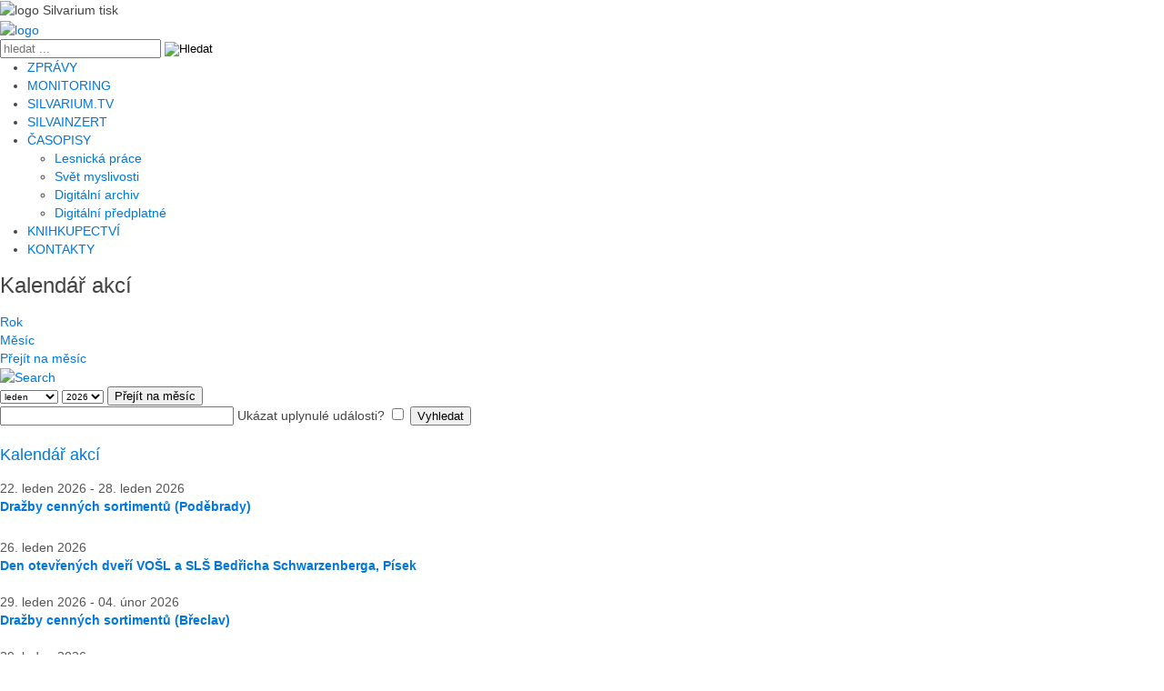

--- FILE ---
content_type: text/html; charset=utf-8
request_url: https://silvarium.cz/kalendar-akci/search_form/-
body_size: 10341
content:
<!DOCTYPE html>
<html prefix="og: http://ogp.me/ns#" xmlns="http://www.w3.org/1999/xhtml" xml:lang="cs-cz" lang="cs-cz" dir="ltr" class="nav-no-js" >
<head>
<!-- Google tag (gtag.js) -->
<script async src="https://www.googletagmanager.com/gtag/js?id=G-KMXCNXF9PV"></script>
<script>
  window.dataLayer = window.dataLayer || [];
  function gtag(){dataLayer.push(arguments);}
  gtag('js', new Date());

  gtag('config', 'G-KMXCNXF9PV');
</script>		





<!-- Google Tag Manager -->
<script>(function(w,d,s,l,i){w[l]=w[l]||[];w[l].push({'gtm.start':
new Date().getTime(),event:'gtm.js'});var f=d.getElementsByTagName(s)[0],
j=d.createElement(s),dl=l!='dataLayer'?'&l='+l:'';j.async=true;j.src=
'https://www.googletagmanager.com/gtm.js?id='+i+dl;f.parentNode.insertBefore(j,f);
})(window,document,'script','dataLayer','GTM-MHXLFQKJ');</script>
<!-- End Google Tag Manager -->
<base href="https://silvarium.cz/kalendar-akci/search_form/-" />
	<meta http-equiv="content-type" content="text/html; charset=utf-8" />
	<meta name="keywords" content="lesnictví,dřevařství,lesnická práce,les,lesy,lesník,lesníci,dřevo" />
	<meta name="robots" content="index,follow" />
	<meta name="description" content="Kalendář lesnických akcí - výstavy, semináře, konference, slavnosti, soutěže." />
	<meta name="generator" content="LesnickaPrace" />
	<title>Kalendář lesnických akcí | Silvarium - lesnický a dřevařský zpravodajský web</title>
	<link href="https://silvarium.cz/index.php?option=com_jevents&amp;task=modlatest.rss&amp;format=feed&amp;type=rss&amp;Itemid=265&amp;modid=0" rel="alternate" type="application/rss+xml" title="RSS 2.0" />
	<link href="https://silvarium.cz/index.php?option=com_jevents&amp;task=modlatest.rss&amp;format=feed&amp;type=atom&amp;Itemid=265&amp;modid=0" rel="alternate" type="application/atom+xml" title="Atom 1.0" />
	<link href="https://silvarium.cz/component/search/?Itemid=265&amp;task=search.form&amp;format=opensearch" rel="search" title="Hledat Silvarium - lesnický a dřevařský zpravodajský web" type="application/opensearchdescription+xml" />
	<link href="/plugins/system/itcs_scroll2top/assets/css/plg_scroll2top.css" rel="stylesheet" type="text/css" />
	<link href="/plugins/system/itcs_scroll2top/assets/css/ionicons.min.css" rel="stylesheet" type="text/css" />
	<link href="https://cdnjs.cloudflare.com/ajax/libs/simple-line-icons/2.4.1/css/simple-line-icons.min.css" rel="stylesheet" type="text/css" />
	<link href="/components/com_k2/css/k2.css?v=2.11.20240212" rel="stylesheet" type="text/css" />
	<link href="/media/com_jevents/css/bootstrap.css" rel="stylesheet" type="text/css" />
	<link href="/media/com_jevents/css/bootstrap-responsive.css" rel="stylesheet" type="text/css" />
	<link href="/media/com_jevents/lib_jevmodal/css/jevmodal.css" rel="stylesheet" type="text/css" />
	<link href="/components/com_jevents/assets/css/eventsadmin.css?v=3.6.68" rel="stylesheet" type="text/css" />
	<link href="/templates/silvarium3/html/com_jevents/flat/assets/css/events_css.css?v=3.6.68" rel="stylesheet" type="text/css" />
	<link href="https://cdnjs.cloudflare.com/ajax/libs/uikit/2.23.0/css/uikit.min.css" rel="stylesheet" type="text/css" />
	<link href="https://cdnjs.cloudflare.com/ajax/libs/uikit/2.23.0/css/components/slidenav.min.css" rel="stylesheet" type="text/css" />
	<link href="/media/plg_system_jcemediabox/css/jcemediabox.min.css?2c837ab2c7cadbdc35b5bd7115e9eff1" rel="stylesheet" type="text/css" />
	<style type="text/css">

		.snip1452.custom:hover,.scrollToTop.snip1452.custom:hover [class^="fa-"]::before,.scrollToTop.snip1452.custom:hover [class*="fa-"]::before{color: #555555;}
		.snip1452.custom:hover:after{border-color: #555555;}
		.scrollToTop{right: 10px;bottom: 10px;}
		.scrollToTop.snip1452::after{background-color: rgba(85, 85, 85, 0.1);}
		a.thumbnail {display: inline-block; zoom: 1; *display: inline;}.dj-hideitem { display: none !important; }
.mod_events_latest p {
    margin: 10px 0px;
}

.mod_events_latest_table tr {
    border-bottom: 1px solid #ccc;
}

.jevbootstrap .mod_events_latest_content {
    color: #175b47;
    text-decoration: none;
    font-weight: 600;
}

.jevbootstrap .mod_events_latest_date {
 color: #555;
}

.mod_events_latest_callink {
    margin-top: 15px;
    font-weight: 600;
}
	</style>
	<script type="application/json" class="joomla-script-options new">{"csrf.token":"84517bfe282c95f1677dc286aeb028a5","system.paths":{"root":"","base":""}}</script>
	<script src="https://ajax.googleapis.com/ajax/libs/jquery/2.2.0/jquery.min.js" type="text/javascript"></script>
	<script src="/media/jui/js/jquery-migrate.min.js" type="text/javascript"></script>
	<script src="/media/syw_jqueryeasy/js/jquerynoconflict.js" type="text/javascript"></script>
	<script src="/plugins/system/itcs_scroll2top/assets/js/plg_scroll2top.js" type="text/javascript"></script>
	<script src="/media/k2/assets/js/k2.frontend.js?v=2.11.20240212&sitepath=/" type="text/javascript"></script>
	<script src="/media/system/js/core.js?707899a5c92ee1fc9af0412e0da8fffc" type="text/javascript"></script>
	<script src="/components/com_jevents/assets/js/jQnc.js?v=3.6.68" type="text/javascript"></script>
	<script src="/media/jui/js/bootstrap.min.js?707899a5c92ee1fc9af0412e0da8fffc" type="text/javascript"></script>
	<script src="/media/com_jevents/lib_jevmodal/js/jevmodal.js" type="text/javascript"></script>
	<script src="https://cdnjs.cloudflare.com/ajax/libs/uikit/2.23.0/js/uikit.min.js" type="text/javascript"></script>
	<script src="https://cdnjs.cloudflare.com/ajax/libs/uikit/2.23.0/js/components/lightbox.min.js" type="text/javascript"></script>
	<script src="/components/com_jevents/assets/js/view_detailJQ.js?v=3.6.68" type="text/javascript"></script>
	<script src="/media/plg_system_jcemediabox/js/jcemediabox.min.js?2c837ab2c7cadbdc35b5bd7115e9eff1" type="text/javascript"></script>
	<!--[if lt IE 9]><script src="/media/system/js/html5fallback.js?707899a5c92ee1fc9af0412e0da8fffc" type="text/javascript"></script><![endif]-->
	<script src="/plugins/system/cleantalkantispam/js/ct-functions.js?1769316980" type="text/javascript"></script>
	<script src="https://moderate.cleantalk.org/ct-bot-detector-wrapper.js" type="text/javascript"></script>
	<script type="text/javascript">
function jevPopover(selector, container) {
	var uikitoptions = {"title":"","pos":"top","delay":150,"delayHide":200,"offset":20,"animation":"uk-animation-fade","duration":100,"cls":"uk-active uk-card uk-card-default uk-padding-remove  uk-background-default","clsPos":"uk-tooltip","mode":"hover,focus","container":"#jevents_body"}; 
	var bsoptions = {"animation":false,"html":true,"placement":"top","selector":false,"title":"","trigger":"hover focus","content":"","delay":{"show":150,"hide":150},"container":"#jevents_body","mouseonly":false};
	uikitoptions.container = container;
	bsoptions.container = container;
	
	if (bsoptions.mouseonly && 'ontouchstart' in document.documentElement) {
		return;
	}
	if (jQuery(selector).length){
		try {
			ys_setuppopover(selector, uikitoptions);
		}
		catch (e) {
			if ('bootstrap' != "uikit"  || typeof UIkit == 'undefined' ) {
			// Do not use this for YooTheme Pro templates otherwise you get strange behaviour!
				if (jQuery(selector).popover )
				{	
					// set data-title and data-content if not set or empty		
					var hoveritems = document.querySelectorAll(selector);
					hoveritems.forEach(function (hoveritem) {
						var title = hoveritem.getAttribute('data-original-title') || hoveritem.getAttribute('title')  || '';
						var body = hoveritem.getAttribute('data-original-content') || hoveritem.getAttribute('data-content') || '';
						if (body == '')
						{
							//hoveritem.setAttribute('data-original-content', 'hello kitty!');
							//hoveritem.setAttribute('data-content', 'hello kitty!');
						}
					});
					jQuery(selector).popover(bsoptions);
				}
				else 
				{
					if ('bootstrap' != "uikit")
					{
						alert("problem with popovers!  Failed to load Bootstrap popovers");
					}
					else 
					{
						alert("problem with popovers! Failed to load UIkit popovers");
					}
				}
			}
			else 
			{
				// Fall back to native uikit
				var hoveritems = document.querySelectorAll(selector);
				hoveritems.forEach(function (hoveritem) {
					var title = hoveritem.getAttribute('data-yspoptitle') || hoveritem.getAttribute('data-original-title') || hoveritem.getAttribute('title');
					var body = hoveritem.getAttribute('data-yspopcontent') || hoveritem.getAttribute('data-content') || hoveritem.getAttribute('data-bs-content') || '';
					var options = hoveritem.getAttribute('data-yspopoptions') || uikitoptions;
					if (typeof options == 'string') {
						options = JSON.parse(options);
					}
					/*
					var phtml = '<div class="uk-card uk-card-default uk-padding-remove uk-background-default" style="width:max-content;border-top-left-radius: 5px;border-top-right-radius: 5px;">' +
					(title != '' ? '<div class="uk-text-emphasis">' + title + '</div>' : '') +
					(body != '' ? '<div class="uk-card-body uk-text-secondary uk-padding-small" style="width:max-content">' + body + '</div>' : '') +
					'</div>';
					*/						
					var phtml = '' +
					(title != '' ? title.replace("jevtt_title", "uk-card-title uk-text-emphasis uk-padding-small").replace(/color:#(.*);/,'color:#$1!important;')  : '') +
					(body != '' ?  body.replace("jevtt_text", "uk-card-body uk-padding-small uk-text-secondary  uk-background-default")  : '') +
					'';
					options.title = phtml;
					
					if (hoveritem.hasAttribute('title')) {
						hoveritem.removeAttribute('title');
					}
			
					UIkit.tooltip(hoveritem, options);
				});
			}	
		}
	}
}
document.addEventListener('DOMContentLoaded', function()
{
	try {
		jevPopover('.hasjevtip', '#jevents_body');
	}
	catch (e) 
	{
	}
});
(function($) {
	if (typeof $.fn.popover == 'undefined')
	{
		// bootstrap popovers not used or loaded
		return;
	}

    var oldHide = $.fn.popover.Constructor.prototype.hide || false;

    $.fn.popover.Constructor.prototype.hide = function() {
		var bootstrap5 = false;
		var bootstrap4 = false;
		try {
	        var testClass = window.bootstrap.Tooltip || window.bootstrap.Modal;
	        var bsVersion = testClass.VERSION.substr(0,1);

		    bootstrap5 = bsVersion >= 5;
		    bootstrap4 = bsVersion >= 4 && !bootstrap5;
		} catch (e) {
		}
        var bootstrap3 = window.jQuery && (typeof jQuery().emulateTransitionEnd == 'function');
        // Bootstrap  3+         
        if (this.config || bootstrap4 || bootstrap3 || bootstrap5)
        {
            //- This is not needed for recent versions of Bootstrap 4
            /*
	        if (this.config.container == '#jevents_body' && this.config.trigger.indexOf('hover') >=0) {
	            var that = this;
	            // try again after what would have been the delay
	            setTimeout(function() {
	                return that.hide.call(that, arguments);
	            }, that.config.delay.hide);
	            return;
	        }
	        */
        }
        // Earlier Bootstraps 
        else
        {
	        if (this.options.container == '#jevents_body' && this.options.trigger.indexOf('hover') >=0  && this.tip().is(':hover')) {
	            var that = this;
	            // try again after what would have been the delay
	            setTimeout(function() {
	                try {
	                    return that.hide.call(that, arguments);
	                }
	                catch (e) 
	                {
	                }
	            }, that.options.delay.hide);
	            return;
	        }
        }
        if ( oldHide )
        {
            oldHide.call(this, arguments);
        }
    };

})(jQuery);jQuery(document).ready(function(){WfMediabox.init({"base":"\/","theme":"shadow","width":"","height":"","lightbox":0,"shadowbox":0,"icons":1,"overlay":1,"overlay_opacity":0,"overlay_color":"","transition_speed":300,"close":2,"labels":{"close":"Zav\u0159\u00edt","next":"Dal\u0161\u00ed","previous":"P\u0159edchoz\u00ed","cancel":"Storno","numbers":"{{numbers}}","numbers_count":"{{current}} z {{total}}","download":"St\u00e1hnout"},"swipe":true,"expand_on_click":true});});function fetchMoreLatestEvents(modid, direction)
{        
        jQuery.ajax({
                    type : 'POST',
                    dataType : 'json',
                    url : "https://silvarium.cz/index.php?option=com_jevents&ttoption=com_jevents&typeaheadtask=gwejson&file=fetchlatestevents&path=module&folder=mod_jevents_latest&token=84517bfe282c95f1677dc286aeb028a5",
                    data : {'json':JSON.stringify({'modid':modid, 'direction':direction})},
                    contentType: "application/x-www-form-urlencoded; charset=utf-8",
                    scriptCharset: "utf-8"
            })                        
                .done(function( data ){                    
                    jQuery("#mod_events_latest_"+modid+"_data").replaceWith(data.html);
                    try {
                        document.getElementById("mod_events_latest_"+modid+"_data").parentNode.scrollIntoView({block: "start", behavior: "smooth"});
                    }
                    catch (e) {
                    }
                })
                .fail(function(x) {
        alert('fail '+x);
                });
}
				const ctPublicData = {
					typeOfCookie: "simple_cookies"
				}
			var ct_setcookie = 0;
	</script>
	<!--[if lte IE 6]>
<link rel="stylesheet" href="https://silvarium.cz/components/com_jevents/views/flat/assets/css/ie6.css" />
<![endif]-->

<meta name="robots" content="index,follow">
<meta name="dcterms.rightsHolder" content="&copy; Lesnicka prace s.r.o.">
<meta name="author" content="Coding and Programing: Jindrich Ekart [www.ekart.cz]; Graphic: Michaela Nussbergerova">
<meta http-equiv='X-UA-Compatible' content='IE=edge'>
<meta name="viewport" content="width=device-width, initial-scale=1">
<meta name="HandheldFriendly" content="true" />
<link rel="shortcut icon" href="/favicon/silvarium.ico">
<link rel="apple-touch-icon" href="/favicon/apple-touch-icon.png">
<link rel="icon" type="image/x-icon" href="/favicon/favicon.png" sizes="any">
<link rel="stylesheet" href="/templates/system/css/system.css" type="text/css" media="screen">
<link rel="stylesheet" href="/templates/system/css/general.css" type="text/css" media="screen">
<link rel="stylesheet" href="/templates/silvarium3/css/font-awesome.css?v=1.000" type="text/css" media="screen">
<link rel="stylesheet" href="/templates/silvarium3/css/styly.css?v=1.564" type="text/css" media="screen">
<link rel="stylesheet" href="/templates/silvarium3/css/nav-layout.css?v=1.013" type="text/css" media="screen">
<link rel="stylesheet" href="/templates/silvarium3/css/k2styly.css?v1.083" type="text/css" media="screen">		
<link rel="stylesheet" href="/templates/silvarium3/css/bootstrap.css?v1.013" type="text/css" media="screen">			
<link rel="stylesheet" href="/templates/silvarium3/css/typography.css?v=1.011" type="text/css" media="screen">
<link rel="stylesheet" href="/templates/silvarium3/css/print.css?v1.008"  type="text/css" media="print">
<link rel="preconnect" href="https://fonts.googleapis.com">
<link rel="preconnect" href="https://fonts.gstatic.com" crossorigin>
<link href="https://fonts.googleapis.com/css2?family=Montserrat:ital,wght@0,300;0,400;0,500;0,600;0,700;1,300;1,400;1,500;1,600;1,700&display=swap" rel="stylesheet">	
<script src="/templates/silvarium3/scripts/modernizr-2.8.3.min.js" type="text/javascript"></script>
<script src="/templates/silvarium3/scripts/nav.jquery.min.js"></script>
<script src="/templates/silvarium3/scripts/silvarium.js"></script>
<script>
 jQuery(document).ready(function ($) {
   $('.nav').nav({
    // Mobile menu button selector
    navButton: '.nav-button',
    // Sub menu selector (<li>)
    subMenu: '.nav-submenu',
    // Open sub menu's on mouse over
    // when not in mobile mode
    mouseOver: false,
    // When clicking/touching a sub menu link, it will open the sub menu...
    // Not disabling the links will make sub menu's unreachable on touch devices!
    // A link with [href="#"] will always be disabled, regardless of this setting.
    // Disable the actual link in a particular mode:
    //   always|never|mobile|desktop
    disableSubMenuLink: 'always',
    // How fast should a sub menu open/close? (ms)
    slideSpeed: 200
});

var topIMG = "/templates/silvarium3/img/silvarium-logo.png";
var sclIMG = "/templates/silvarium3/img/silvarium-logo-mobil.png";

$(window).scroll(function() {
   var value = $(this).scrollTop();
   if (value > 500){
      $(".logo").attr("src", sclIMG);
      document.body.classList.add("header-not-at-top");}
   else {
      $(".logo").attr("src", topIMG);
      document.body.classList.remove("header-not-at-top");}
});

});
</script>

</head>
<body>
<!-- Google Tag Manager (noscript) -->
<noscript><iframe src="https://www.googletagmanager.com/ns.html?id=GTM-MHXLFQKJ"
height="0" width="0" style="display:none;visibility:hidden"></iframe></noscript>
<!-- End Google Tag Manager (noscript) -->
 	
<div id="pagebg" class="podstranka">

<header class="onlyprint"><img src="/templates/silvarium3/img/silvarium-logo-tisk-01.jpg" alt="logo Silvarium tisk" width="300"></header>
<header>
<div class="hlavicka">
 	

<div class="cleaaar"></div>

<div class="boxfull zahlavi"><div class="box1100 zahlavi-inner">
<div class="logoimg"><a href="/"><img src="/templates/silvarium3/img/silvarium-logo.png" alt="logo" class="logo"></a></div>
<div class="zahlaviprvky">	
			<div class="moduletable hledat">
						<div class="search hledat">
	<form action="/kalendar-akci" method="post" class="form-inline" role="search">
		<label for="mod-search-searchword100" class="element-invisible"> </label> <input name="searchword" id="mod-search-searchword100" maxlength="200"  class="inputbox search-query input-medium" type="search" placeholder="hledat ..." /> <input type="image" alt="Hledat" class="button" src="/templates/silvarium3/images/searchButton.gif" onclick="this.form.searchword.focus();"/>		<input type="hidden" name="task" value="search" />
		<input type="hidden" name="option" value="com_search" />
		<input type="hidden" name="Itemid" value="265" />
	</form>
</div>
		</div>
	

<div class="hphledat">
	<a href="/hledat" title="Hledat text" class="hledatext"></a>
</div>

<div class="hplogin">
					<a href="/prihlaseni-uzivatele" class="prihlasit" title="Přihlásit se"></a>
			
</div>

</div><!-- zahlaviprvky -->
<!--  mobile button -->
<a href="#" class="nav-button"></a>

<nav class="nav">
    	      <ul class="nav-list main" id="navigace">
<li class="item-158"><a href="/lesnictvi" title="ZPRÁVY">ZPRÁVY</a></li><li class="item-173"><a href="/zpravy-z-oboru-lesnictvi-a-drevarstvi" title="MONITORING">MONITORING</a></li><li class="item-234"><a href="https://silvarium.tv/" title="SILVARIUM.TV">SILVARIUM.TV</a></li><li class="item-174"><a href="/inzeraty" title="SILVAINZERT" class="styl">SILVAINZERT</a></li><li class="item-175 deeper nav-submenu"><a href="#" title="ČASOPISY">ČASOPISY</a><ul class="nav-dropdown nav-child unstyled small"><li class="item-178"><a href="https://www.lesprace.cz/casopis-lesnicka-prace/" target="_blank" rel="noopener noreferrer">Lesnická práce</a></li><li class="item-179"><a href="https://www.svetmyslivosti.cz/" target="_blank" rel="noopener noreferrer">Svět myslivosti</a></li><li class="item-194"><a href="https://lmda.silvarium.cz/about" target="_blank" rel="noopener noreferrer">Digitální archiv</a></li><li class="item-582"><a href="https://www.digiport.cz/vydani/floowie/1784-lesnicka-prace" target="_blank" rel="noopener noreferrer">Digitální předplatné</a></li></ul></li><li class="item-176"><a href="https://shop.silvarium.cz/" title="KNIHKUPECTVÍ">KNIHKUPECTVÍ</a></li><li class="item-177"><a href="/kontakty" title="KONTAKTY">KONTAKTY</a></li></ul>

      	 
</nav>

</div></div><!-- zahlavi -->
</div><!-- hlavicka-->
</header>

<div class="cleaaar"></div>

 
<main class="hlavni">
 	
<div class="boxfull obsah"><div class="box1100 obsah-inner  akcemesic">

<!-- subpage obsah -->
<div class="itemListTable">
	<div class="itemListRow gkListCols2">
		<div class="itemContainerMain" >
		     	
				<div id="system-message-container">
			</div>
	
		    <!-- Event Calendar and Lists Powered by JEvents //-->
		<div id="jevents">
	<div class="contentpaneopen jeventpage akcemesic     jevbootstrap" id="jevents_header">
							<h2 class="contentheading">Kalendář akcí</h2>
				</div>
	<div class="jev_clear"></div>
	<div class="contentpaneopen  jeventpage akcemesic   jevbootstrap" id="jevents_body">
	<div class='jev_pretoolbar'></div>				<div class="new-navigation">
			<div class="nav-items">
									<div id="nav-year" >
						<a href="/kalendar-akci/udalostiroku/2026/-"
						   title="Rok">
							Rok</a>
					</div>
													<div id="nav-month">
						<a href="/kalendar-akci/udalostimesice/2026/1/-"
						   title="Měsíc">                            Měsíc</a>
					</div>
																							<div id="nav-jumpto">
			<a href="#"
			   onclick="if (jevjq('#jumpto').hasClass('jev_none')) {jevjq('#jumpto').removeClass('jev_none');} else {jevjq('#jumpto').addClass('jev_none')}return false;"
			   title="Přejít na měsíc">
				Přejít na měsíc			</a>
		</div>
																						</div>
							<div id="nav-search">
					<a href="/kalendar-akci/search_form/-"
					   title="Vyhledat">
						<img src="https://silvarium.cz/components/com_jevents/views/flat/assets/images/icon-search.gif" alt="Search"/>
					</a>
				</div>
								<div id="jumpto"  class="jev_none">
			<form name="BarNav" action="/kalendar-akci" method="get">
				<input type="hidden" name="option" value="com_jevents" />
				<input type="hidden" name="task" value="month.calendar" />
				<select id="month" name="month" style="font-size:10px;">
	<option value="01" selected="selected">leden</option>
	<option value="02">&uacute;nor</option>
	<option value="03">březen</option>
	<option value="04">duben</option>
	<option value="05">květen</option>
	<option value="06">červen</option>
	<option value="07">červenec</option>
	<option value="08">srpen</option>
	<option value="09">z&aacute;ř&iacute;</option>
	<option value="10">ř&iacute;jen</option>
	<option value="11">listopad</option>
	<option value="12">prosinec</option>
</select>
<select id="year" name="year" style="font-size:10px;">
	<option value="2026" selected="selected">2026</option>
	<option value="2027">2027</option>
	<option value="2028">2028</option>
</select>
				<button onclick="submit(this.form)">Přejít na měsíc</button>
				<input type="hidden" name="Itemid" value="265" />
			</form>
		</div>
		

		</div>
		
<div class="jev_pagination">
	<form action="/kalendar-akci/search_results/-"
	      method="post">
		<input type="text" name="keyword" size="30" maxlength="50" class="inputbox"
		       value=""/>
		<label for="showpast">Ukázat uplynulé události?</label>
		<input type="checkbox" id="showpast" name="showpast"
		       value="1"  />
		<input class="button" type="submit" name="push" value="Vyhledat"/>
		<br/>
		<br/>
	</form>
</div>
	</div>
	</div>		
			<div class="cleaaar"></div>			
			<!-- moduly subpage  --> 
		     		
		     	
		     				
		</div><!-- itemContainerMain  -->
		<!-- moduly vpravo  -->
<div class="itemContainerRight" >
		<div class="moduletable akce">
							<h3><a href="/kalendar-akci">Kalendář akcí</a></h3>
						<table class="mod_events_latest_table jevbootstrap" width="100%" border="0" cellspacing="0" cellpadding="0" align="center"><tr class="jevrow0"><td class="mod_events_latest_first"><p><span class="mod_events_latest_date">22. leden 2026</span> - <span class="mod_events_latest_date">28. leden 2026</span><br />
<span class="mod_events_latest_content"><a href="/kalendar-akci/565/145/drazby-cennych-sortimentu-podebrady"  target="_top" >Dražby cenných sortimentů (Poděbrady)</a></span><br />
</p></td></tr>
<tr class="jevrow1"><td class="mod_events_latest"><p><span class="mod_events_latest_date">26. leden 2026</span> <br />
<span class="mod_events_latest_content"><a href="/kalendar-akci/607/145/den-otevrenych-dveri-vosl-a-sls-bedricha-schwarzenberga-pisek"  target="_top" >Den otevřených dveří VOŠL a SLŠ Bedřicha Schwarzenberga, Písek</a></span><br />
</p></td></tr>
<tr class="jevrow0"><td class="mod_events_latest"><p><span class="mod_events_latest_date">29. leden 2026</span> - <span class="mod_events_latest_date">04. únor 2026</span><br />
<span class="mod_events_latest_content"><a href="/kalendar-akci/566/145/drazby-cennych-sortimentu-breclav"  target="_top" >Dražby cenných sortimentů (Břeclav)</a></span><br />
</p></td></tr>
<tr class="jevrow0"><td class="mod_events_latest"><p><span class="mod_events_latest_date">29. leden 2026</span> <br />
<span class="mod_events_latest_content"><a href="/kalendar-akci/639/145/novinky-v-problematice-ochrany-lesa-proti-hmyzim-skudcum"  target="_top" >Novinky v problematice ochrany lesa proti hmyzím škůdcům</a></span><br />
</p></td></tr>
<tr class="jevrow1"><td class="mod_events_latest"><p><span class="mod_events_latest_date">30. leden 2026</span> <br />
<span class="mod_events_latest_content"><a href="/kalendar-akci/631/145/den-otevrenych-dveri-na-ldf-mendelu"  target="_top" >Den otevřených dveří na LDF MENDELU</a></span><br />
</p></td></tr>
<tr class="jevrow0"><td class="mod_events_latest"><p><span class="mod_events_latest_date">03. únor 2026</span> <br />
<span class="mod_events_latest_content"><a href="/kalendar-akci/652/145/lesnicky-podvecer-adaptace-na-klimaticke-zmeny"  target="_top" >Lesnický podvečer: Adaptace na klimatické změny</a></span><br />
</p></td></tr>
</table>
<div class="mod_events_latest_callink"><a href="/kalendar-akci/udalostimesice/2026/01/145"  target="_top" >Zobrazit celý kalendář</a></div>		</div>
	
</div><!-- itemContainerRight  -->
</div><!-- itemListRow  -->
</div><!-- itemListTable  -->


</div></div><!-- obsah -->
</main>
<div class="cleaaar"></div>

<div class="boxfull bottom1"><div class="box1100 bottom1-inner">
			<div class="moduletable partneri">
							<h3>Naši partneři</h3>
						

<div class="custom partneri"  >
	<p><a href="http://www.lesycr.cz/" target="_blank" rel="noopener noreferrer" title="Lesy ČR"><img src="/images/partneri/LesyCR-partneri.png" alt="Lesy ČR" width="100" border="0" /></a> <a href="http://www.vls.cz/" target="_blank" rel="noopener noreferrer" title="VLS"><img src="/images/partneri/vls-partner.png" alt="VLS" width="100" border="0" /></a> <a href="https://nli.gov.cz/" target="_blank" rel="noopener noreferrer" title="Národní lesnický institut"><img src="/images/partneri/nli-partner.png" alt="Národní lesnický institut" width="100" border="0" /></a> <a href="http://www.cesles.cz/" target="_blank" rel="noopener noreferrer" title="ČLS"><img src="/images/partneri/cls-partner.png" alt="ČLS" width="100" border="0" /></a> <a href="http://www.vulhm.cz/los" target="_blank" rel="noopener noreferrer" title="LOS"><img src="/images/partneri/los-partner.png" alt="LOS" width="100" border="0" /></a> <a href="http://www.dyas.eu" target="_blank" rel="noopener noreferrer" title="DYAS.EU"><img src="/images/partneri/DYAS_partneri.png" alt="DYAS.EU" width="100" border="0" /></a> <a href="http://www.pefc.cz" target="_blank" rel="noopener noreferrer" title="PEFC"><img src="/images/partneri/PEFC_partner.png" alt="PEFC" width="100" border="0" /></a> <a href="http://www.lesmedium.sk/" target="_blank" rel="noopener noreferrer" title="LESmedium.SK"><img src="/images/partneri/lesmediumSK.png" alt="LESmedium.SK" width="100" border="0" /></a> <a href="http://www.ldkomora.cz/" target="_blank" rel="noopener noreferrer" title="Lesnicko-dřevařská komora ČR"><img src="/images/partneri/ldk-partner-100x100.jpg" alt="Lesnicko-dřevařská komora ČR" width="100" border="0" /></a> <a href="http://www.alsol.cz/" target="_blank" rel="noopener noreferrer" title="Arcibiskupské lesy a statky Olomouc s.r.o."><img src="/images/partneri/alsol-spopisem-partner.jpg" alt="Arcibiskupské lesy a statky Olomouc s.r.o." width="100" border="0" /></a> <a href="http://www.agrocr.cz/" target="_blank" rel="noopener noreferrer" title="Agrární komora ČR"><img src="/images/partneri/akcr-partner.png" alt="Agrární komora ČR" width="200" border="0" /></a> <a href="https://www.poznejmodrin.cz/" target="_blank" rel="noopener noreferrer" title="Projekt LARIXUTOR"><img src="/images/partneri/larixutor-partner.png" alt="Projekt LARIXUTOR" width="100" border="0" /></a></p></div>
		</div>
	
</div></div><!-- bottom1 -->	
    <div class="cleaaar"></div>
<div class="boxfull bottom2"><div class="box1100 bottom2-inner">
			<div class="moduletable box dalsiweby">
							<h3>Naše další weby</h3>
						<div class="bannergroup">

	<div class="banneritem">
																																																																			<a
							href="/component/banners/click/216" target="_blank" rel="noopener noreferrer"
							title="Svět myslivosti">
							<img
								src="https://silvarium.cz/images/banners/weby-loga/web-svetmyslivosti-cz.png"
								alt="Svět myslivosti"
								 width="207"															/>
						</a>
																<div class="clr"></div>
	</div>
	<div class="banneritem">
																																																																			<a
							href="/component/banners/click/501" target="_blank" rel="noopener noreferrer"
							title="Silvarium.TV">
							<img
								src="https://silvarium.cz/images/banners/weby-loga/web-silvarium-tv.png"
								alt="Silvarium.TV"
								 width="207"															/>
						</a>
																<div class="clr"></div>
	</div>
	<div class="banneritem">
																																																																			<a
							href="/component/banners/click/282" target="_blank" rel="noopener noreferrer"
							title="Kůrovcová mapa">
							<img
								src="https://silvarium.cz/images/banners/weby-loga/web-kurovcovamapa-cz.png"
								alt="Kůrovcová mapa"
								 width="207"															/>
						</a>
																<div class="clr"></div>
	</div>
	<div class="banneritem">
																																																																			<a
							href="/component/banners/click/194" target="_blank" rel="noopener noreferrer"
							title="Africký mor prasat">
							<img
								src="https://silvarium.cz/images/banners/weby-loga/web-africkymorprasat-cz.png"
								alt="Africký mor prasat"
								 width="207"															/>
						</a>
																<div class="clr"></div>
	</div>
	<div class="banneritem">
																																																																			<a
							href="/component/banners/click/284" target="_blank" rel="noopener noreferrer"
							title="Lesnická práce">
							<img
								src="https://silvarium.cz/images/banners/weby-loga/web-lesprace-cz.png"
								alt="Lesnická práce"
								 width="207"															/>
						</a>
																<div class="clr"></div>
	</div>
	<div class="banneritem">
																																																																			<a
							href="/component/banners/click/195" target="_blank" rel="noopener noreferrer"
							title="Lesnické judikáty">
							<img
								src="https://silvarium.cz/images/banners/weby-loga/web-lesnickejudikaty-cz.png"
								alt="Lesnické judikáty"
								 width="207"															/>
						</a>
																<div class="clr"></div>
	</div>
	<div class="banneritem">
																																																																			<a
							href="/component/banners/click/218" target="_blank" rel="noopener noreferrer"
							title="Lesmedium.sk">
							<img
								src="https://silvarium.cz/images/banners/weby-loga/web-lesmedium-sk.png"
								alt="Lesmedium.sk"
								 width="207"															/>
						</a>
																<div class="clr"></div>
	</div>
	<div class="banneritem">
																																																																			<a
							href="/component/banners/click/197" target="_blank" rel="noopener noreferrer"
							title="Lesnický a myslivecký digitální archiv LMDA">
							<img
								src="https://silvarium.cz/images/banners/weby-loga/web-ldma-cz.png"
								alt="Lesnický a myslivecký digitální archiv LMDA"
								 width="207"															/>
						</a>
																<div class="clr"></div>
	</div>
	<div class="banneritem">
																																																																			<a
							href="/component/banners/click/196" target="_blank" rel="noopener noreferrer"
							title="Speciality ze zvěřiny">
							<img
								src="https://silvarium.cz/images/banners/weby-loga/web-specialityzezveriny-cz.png"
								alt="Speciality ze zvěřiny"
								 width="207"															/>
						</a>
																<div class="clr"></div>
	</div>

</div>
		</div>
	
</div></div><!-- bottom2 -->	
    <div class="cleaaar"></div>
 
<div class="boxfull bottom3"><div class="box1100 bottom3-inner">
			<div class="moduletable">
							<h3>Sociální sítě</h3>
						<ul class="nav-list  ssite">
<li class="item-195"><a href="https://www.facebook.com/silvarium" title="Facebook" class="fb" rel="noopener noreferrer" target="_blank">fb</a></li><li class="item-196"><a href="https://www.youtube.com/channel/UCJMIj63bIGBe8ZatCJO5odQ" title="YouTube" class="yt" rel="noopener noreferrer" target="_blank">yt</a></li><li class="item-197"><a href="https://www.instagram.com/silvarium.cz/" title="Instagram" class="ig" rel="noopener noreferrer" target="_blank">ig</a></li></ul>
		</div>
	
</div></div><!-- bottom3 -->	
    <div class="cleaaar"></div>
 
 
 
 	
 
<footer>
 	
<div class="boxfull pata4"><div class="box1100 pata4-inner">
			<div class="moduletable">
						<ul class="nav-list   patamenu">
<li class="item-449"><a href="/reklamni-pozice-bannerova-reklama-silvarium" >Reklamní pozice na Silvarium.cz</a></li><li class="item-349"><a href="https://silvarium.tv/" target="_blank" rel="noopener noreferrer">Silvarium.TV</a></li><li class="item-265 current active"><a href="/kalendar-akci" >Kalendář akcí</a></li><li class="item-441"><a href="/registrace-uzivatele" >Registrace uživatele</a></li><li class="item-442"><a href="/prihlaseni-uzivatele" >Přihlášení uživatele </a></li><li class="item-272"><a href="/hledat" >Hledat</a></li><li class="item-274"><a href="/letaky-los" >Letáky LOS</a></li><li class="item-268"><a href="/podminky-uzivani-webu" >Podmínky užívání webu</a></li><li class="item-269"><a href="/kodex-diskutujiciho" >Kodex diskutujícího</a></li><li class="item-271"><a href="/komentare-ke-clankum" >Komentáře ke článkům</a></li><li class="item-348"><a href="/rss-kanaly" >RSS kanály</a></li><li class="item-273"><a href="/kontakty" >Kontakty</a></li></ul>
		</div>
	
</div></div><!-- pata4 -->	
<div class="cleaaar"></div>
 
<div class="boxfull pata5"><div class="box1100 pata5-inner">
			<div class="moduletable">
						

<div class="custom"  >
	<p>Silvarium.cz využívá zpravodajství ČTK, jehož obsah je chráněn autorským zákonem. Přepis, šíření či další zpřístupňování tohoto obsahu či jeho části veřejnosti, a to jakýmkoliv způsobem, je bez předchozího souhlasu ČTK výslovně zakázáno.<br />Dodavatelem obsahu serveru Silvarium.cz a osobou vykonávající redakční odpovědnost je společnost Lesnická práce s.r.o.</p>
<p>The Associated Press (AP) - všechna práva vyhrazena. Materiály agentury AP nesmí být dále publikovány, vysílány, přepisovány nebo redistribuovány.</p></div>
		</div>
	
</div></div><!-- pata5 -->	
<div class="cleaaar"></div>
 	
<div class="boxfull pata6"><div class="box1100 pata6-inner">
	<p>Copyright &copy; 2026&nbsp;&nbsp;Silvarium.cz |  Provozovatel Lesnická práce s.r.o. |  All Rights Reserved. </p>
</div></div><!-- pata6 -->
<div class="cleaaar"></div>
	
</footer>
<div class="cleaaar"></div>
<footer class="onlyprint"></footer>
</div> <!-- pagebg -->	
<script type="text/javascript">
			jQuery("#member-registration .hasPopover").removeClass("hasPopover").removeAttr("title");
			jQuery("form.form-validate .hasPopover").removeClass("hasPopover").removeAttr("title");
</script>


<!-- Scroll to Top -->
<div id="scroll2top" class="scrollToTop snip1452 small custom" data-scroll="top"><i class="ion-chevron-up"></i></div>
<!-- End Scroll to Top -->
</body>
</html>